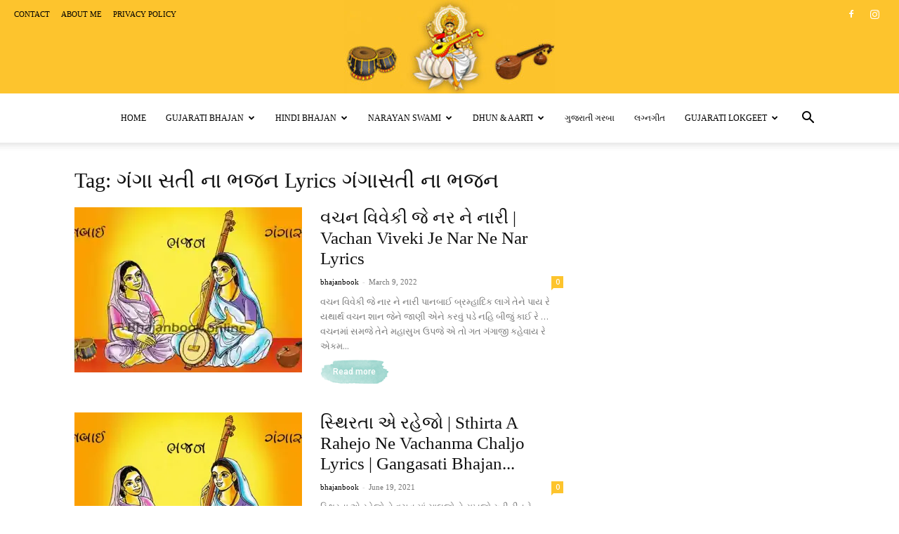

--- FILE ---
content_type: text/html; charset=UTF-8
request_url: https://bhajanbook.online/tag/%E0%AA%97%E0%AA%82%E0%AA%97%E0%AA%BE-%E0%AA%B8%E0%AA%A4%E0%AB%80-%E0%AA%A8%E0%AA%BE-%E0%AA%AD%E0%AA%9C%E0%AA%A8-lyrics-%E0%AA%97%E0%AA%82%E0%AA%97%E0%AA%BE%E0%AA%B8%E0%AA%A4%E0%AB%80-%E0%AA%A8/
body_size: 19961
content:
<!doctype html >
<!--[if IE 8]><html class="ie8" lang="en"> <![endif]-->
<!--[if IE 9]><html class="ie9" lang="en"> <![endif]-->
<!--[if gt IE 8]><!--><html lang="en-US"> <!--<![endif]--><head><title>ગંગા સતી ના ભજન Lyrics ગંગાસતી ના ભજન Archives - Bhajan Book</title><meta charset="UTF-8" /><link rel="preconnect" href="https://fonts.gstatic.com/" crossorigin /><meta name="viewport" content="width=device-width, initial-scale=1.0"><link rel="pingback" href="https://bhajanbook.online/xmlrpc.php" /><meta name='robots' content='index, follow, max-image-preview:large, max-snippet:-1, max-video-preview:-1' /><link rel="icon" type="image/png" href="http://bhajanbook.online/wp-content/uploads/2021/09/bhajanbook-logo-300x218.jpg"><link rel="canonical" href="https://bhajanbook.online/tag/ગંગા-સતી-ના-ભજન-lyrics-ગંગાસતી-ન/" /><meta property="og:locale" content="en_US" /><meta property="og:type" content="article" /><meta property="og:title" content="ગંગા સતી ના ભજન Lyrics ગંગાસતી ના ભજન Archives - Bhajan Book" /><meta property="og:url" content="https://bhajanbook.online/tag/ગંગા-સતી-ના-ભજન-lyrics-ગંગાસતી-ન/" /><meta property="og:site_name" content="Bhajan Book" /><meta property="og:image" content="https://bhajanbook.online/wp-content/uploads/2022/03/gangasati-Panbai-bhajan-Lyrics-3.jpg" /><meta name="twitter:card" content="summary_large_image" /><meta name="twitter:image" content="https://bhajanbook.online/wp-content/uploads/2022/03/gangasati-Panbai-bhajan-Lyrics-3.jpg" /> <script type="application/ld+json" class="yoast-schema-graph">{"@context":"https://schema.org","@graph":[{"@type":"CollectionPage","@id":"https://bhajanbook.online/tag/%e0%aa%97%e0%aa%82%e0%aa%97%e0%aa%be-%e0%aa%b8%e0%aa%a4%e0%ab%80-%e0%aa%a8%e0%aa%be-%e0%aa%ad%e0%aa%9c%e0%aa%a8-lyrics-%e0%aa%97%e0%aa%82%e0%aa%97%e0%aa%be%e0%aa%b8%e0%aa%a4%e0%ab%80-%e0%aa%a8/","url":"https://bhajanbook.online/tag/%e0%aa%97%e0%aa%82%e0%aa%97%e0%aa%be-%e0%aa%b8%e0%aa%a4%e0%ab%80-%e0%aa%a8%e0%aa%be-%e0%aa%ad%e0%aa%9c%e0%aa%a8-lyrics-%e0%aa%97%e0%aa%82%e0%aa%97%e0%aa%be%e0%aa%b8%e0%aa%a4%e0%ab%80-%e0%aa%a8/","name":"ગંગા સતી ના ભજન Lyrics ગંગાસતી ના ભજન Archives - Bhajan Book","isPartOf":{"@id":"https://bhajanbook.online/#website"},"primaryImageOfPage":{"@id":"https://bhajanbook.online/tag/%e0%aa%97%e0%aa%82%e0%aa%97%e0%aa%be-%e0%aa%b8%e0%aa%a4%e0%ab%80-%e0%aa%a8%e0%aa%be-%e0%aa%ad%e0%aa%9c%e0%aa%a8-lyrics-%e0%aa%97%e0%aa%82%e0%aa%97%e0%aa%be%e0%aa%b8%e0%aa%a4%e0%ab%80-%e0%aa%a8/#primaryimage"},"image":{"@id":"https://bhajanbook.online/tag/%e0%aa%97%e0%aa%82%e0%aa%97%e0%aa%be-%e0%aa%b8%e0%aa%a4%e0%ab%80-%e0%aa%a8%e0%aa%be-%e0%aa%ad%e0%aa%9c%e0%aa%a8-lyrics-%e0%aa%97%e0%aa%82%e0%aa%97%e0%aa%be%e0%aa%b8%e0%aa%a4%e0%ab%80-%e0%aa%a8/#primaryimage"},"thumbnailUrl":"https://i0.wp.com/bhajanbook.online/wp-content/uploads/2022/03/gangasati-Panbai-bhajan-Lyrics-3.jpg?fit=696%2C390&ssl=1","breadcrumb":{"@id":"https://bhajanbook.online/tag/%e0%aa%97%e0%aa%82%e0%aa%97%e0%aa%be-%e0%aa%b8%e0%aa%a4%e0%ab%80-%e0%aa%a8%e0%aa%be-%e0%aa%ad%e0%aa%9c%e0%aa%a8-lyrics-%e0%aa%97%e0%aa%82%e0%aa%97%e0%aa%be%e0%aa%b8%e0%aa%a4%e0%ab%80-%e0%aa%a8/#breadcrumb"},"inLanguage":"en-US"},{"@type":"ImageObject","inLanguage":"en-US","@id":"https://bhajanbook.online/tag/%e0%aa%97%e0%aa%82%e0%aa%97%e0%aa%be-%e0%aa%b8%e0%aa%a4%e0%ab%80-%e0%aa%a8%e0%aa%be-%e0%aa%ad%e0%aa%9c%e0%aa%a8-lyrics-%e0%aa%97%e0%aa%82%e0%aa%97%e0%aa%be%e0%aa%b8%e0%aa%a4%e0%ab%80-%e0%aa%a8/#primaryimage","url":"https://i0.wp.com/bhajanbook.online/wp-content/uploads/2022/03/gangasati-Panbai-bhajan-Lyrics-3.jpg?fit=696%2C390&ssl=1","contentUrl":"https://i0.wp.com/bhajanbook.online/wp-content/uploads/2022/03/gangasati-Panbai-bhajan-Lyrics-3.jpg?fit=696%2C390&ssl=1","width":"696","height":"390"},{"@type":"BreadcrumbList","@id":"https://bhajanbook.online/tag/%e0%aa%97%e0%aa%82%e0%aa%97%e0%aa%be-%e0%aa%b8%e0%aa%a4%e0%ab%80-%e0%aa%a8%e0%aa%be-%e0%aa%ad%e0%aa%9c%e0%aa%a8-lyrics-%e0%aa%97%e0%aa%82%e0%aa%97%e0%aa%be%e0%aa%b8%e0%aa%a4%e0%ab%80-%e0%aa%a8/#breadcrumb","itemListElement":[{"@type":"ListItem","position":1,"name":"Home","item":"https://bhajanbook.online/"},{"@type":"ListItem","position":2,"name":"ગંગા સતી ના ભજન Lyrics ગંગાસતી ના ભજન"}]},{"@type":"WebSite","@id":"https://bhajanbook.online/#website","url":"https://bhajanbook.online/","name":"Bhajan Book","description":"Bhajan Lyrics &amp; Bhajan Book","potentialAction":[{"@type":"SearchAction","target":{"@type":"EntryPoint","urlTemplate":"https://bhajanbook.online/?s={search_term_string}"},"query-input":"required name=search_term_string"}],"inLanguage":"en-US"}]}</script> <link rel='dns-prefetch' href='//www.googletagmanager.com' /><link rel='dns-prefetch' href='//fonts.googleapis.com' /><link rel='dns-prefetch' href='//i0.wp.com' /><link rel='dns-prefetch' href='//c0.wp.com' /><link rel='dns-prefetch' href='//pagead2.googlesyndication.com' /><link rel="alternate" type="application/rss+xml" title="Bhajan Book &raquo; Feed" href="https://bhajanbook.online/feed/" /><link rel="alternate" type="application/rss+xml" title="Bhajan Book &raquo; Comments Feed" href="https://bhajanbook.online/comments/feed/" /><link rel="alternate" type="application/rss+xml" title="Bhajan Book &raquo; ગંગા સતી ના ભજન Lyrics ગંગાસતી ના ભજન Tag Feed" href="https://bhajanbook.online/tag/%e0%aa%97%e0%aa%82%e0%aa%97%e0%aa%be-%e0%aa%b8%e0%aa%a4%e0%ab%80-%e0%aa%a8%e0%aa%be-%e0%aa%ad%e0%aa%9c%e0%aa%a8-lyrics-%e0%aa%97%e0%aa%82%e0%aa%97%e0%aa%be%e0%aa%b8%e0%aa%a4%e0%ab%80-%e0%aa%a8/feed/" /><link rel="alternate" type="application/rss+xml" title="Bhajan Book &raquo; Stories Feed" href="https://bhajanbook.online/web-stories/feed/">
 <script src="[data-uri]" defer></script><script data-optimized="1" src="https://bhajanbook.online/wp-content/plugins/litespeed-cache/assets/js/webfontloader.min.js" defer></script><link data-optimized="2" rel="stylesheet" href="https://bhajanbook.online/wp-content/litespeed/css/260213035e11b3cc9f8651ed5ddc845b.css?ver=98055" /> <script type='text/javascript' src='https://c0.wp.com/c/6.3.7/wp-includes/js/jquery/jquery.min.js' id='jquery-core-js'></script> <script data-optimized="1" type='text/javascript' src='https://bhajanbook.online/wp-content/litespeed/js/1551444500358c908a2ef7b279b921b5.js?ver=921b5' id='jquery-migrate-js' defer data-deferred="1"></script> 
 <script type='text/javascript' src='https://www.googletagmanager.com/gtag/js?id=G-VDY3XP0CJE' id='google_gtagjs-js' defer data-deferred="1"></script> <script id="google_gtagjs-js-after" type="text/javascript" src="[data-uri]" defer></script> <link rel="https://api.w.org/" href="https://bhajanbook.online/wp-json/" /><link rel="alternate" type="application/json" href="https://bhajanbook.online/wp-json/wp/v2/tags/1376" /><link rel="EditURI" type="application/rsd+xml" title="RSD" href="https://bhajanbook.online/xmlrpc.php?rsd" /><meta name="generator" content="WordPress 6.3.7" /><meta name="generator" content="Site Kit by Google 1.163.0" /><meta name="p:domain_verify" content="7dab124743f5e7d0749d9428e1bd4f92"/> <script data-optimized="1" custom-element="amp-ad" src="https://bhajanbook.online/wp-content/litespeed/js/65061df25b29dac690cacefceb993066.js?ver=93066" defer data-deferred="1"></script><script data-optimized="1" id="wpcp_disable_selection" type="text/javascript" src="[data-uri]" defer></script> <script data-optimized="1" id="wpcp_disable_Right_Click" type="text/javascript" src="[data-uri]" defer></script> <script data-optimized="1" id="wpcp_css_disable_selection" type="text/javascript" src="[data-uri]" defer></script> <script data-optimized="1" src="[data-uri]" defer></script> <meta name="google-adsense-platform-account" content="ca-host-pub-2644536267352236"><meta name="google-adsense-platform-domain" content="sitekit.withgoogle.com"><meta name="onesignal" content="wordpress-plugin"/> <script data-optimized="1" src="[data-uri]" defer></script> 
 <script async="async" src="https://pagead2.googlesyndication.com/pagead/js/adsbygoogle.js?client=ca-pub-1256171110218356&amp;host=ca-host-pub-2644536267352236" crossorigin="anonymous" type="text/javascript"></script>  <script data-optimized="1" src="[data-uri]" defer></script> <style id="tdw-css-placeholder"></style></head><body class="archive tag tag-----lyrics-- tag-1376 td-standard-pack unselectable global-block-template-6 td-craft-ideas td-full-layout" itemscope="itemscope" itemtype="https://schema.org/WebPage"><div class="td-scroll-up td-hide-scroll-up-on-mob" data-style="style1"><i class="td-icon-menu-up"></i></div><div class="td-menu-background" style="visibility:hidden"></div><div id="td-mobile-nav" style="visibility:hidden"><div class="td-mobile-container"><div class="td-menu-socials-wrap"><div class="td-menu-socials">
<span class="td-social-icon-wrap">
<a target="_blank" href="https://www.facebook.com/bhajanbook.online/" title="Facebook">
<i class="td-icon-font td-icon-facebook"></i>
<span style="display: none">Facebook</span>
</a>
</span>
<span class="td-social-icon-wrap">
<a target="_blank" href="https://www.instagram.com/bhajanbook/" title="Instagram">
<i class="td-icon-font td-icon-instagram"></i>
<span style="display: none">Instagram</span>
</a>
</span></div><div class="td-mobile-close">
<span><i class="td-icon-close-mobile"></i></span></div></div><div class="td-mobile-content"><div class="menu-primary-container"><ul id="menu-primary" class="td-mobile-main-menu"><li id="menu-item-573" class="menu-item menu-item-type-custom menu-item-object-custom menu-item-home menu-item-first menu-item-573"><a href="https://bhajanbook.online/">Home</a></li><li id="menu-item-423" class="menu-item menu-item-type-taxonomy menu-item-object-category menu-item-has-children menu-item-423"><a href="https://bhajanbook.online/category/gujarati-bhajan/">Gujarati Bhajan<i class="td-icon-menu-right td-element-after"></i></a><ul class="sub-menu"><li id="menu-item-425" class="menu-item menu-item-type-taxonomy menu-item-object-category menu-item-425"><a href="https://bhajanbook.online/category/narshih-maheta/">Narshih Maheta</a></li><li id="menu-item-728" class="menu-item menu-item-type-taxonomy menu-item-object-category menu-item-728"><a href="https://bhajanbook.online/category/prabhatiya-bhajan/">Prabhatiya Bhajan</a></li><li id="menu-item-661" class="menu-item menu-item-type-taxonomy menu-item-object-category menu-item-661"><a href="https://bhajanbook.online/category/gangasati-panbai-bhajan/">Gangasati Bhajan</a></li><li id="menu-item-424" class="menu-item menu-item-type-taxonomy menu-item-object-category menu-item-424"><a href="https://bhajanbook.online/category/mirabai-gujarati-bhajan/">Mirabai Gujarati Bhajan</a></li><li id="menu-item-426" class="menu-item menu-item-type-taxonomy menu-item-object-category menu-item-has-children menu-item-426"><a href="https://bhajanbook.online/category/devayat-pandit/">Devayat Pandit<i class="td-icon-menu-right td-element-after"></i></a><ul class="sub-menu"><li id="menu-item-428" class="menu-item menu-item-type-taxonomy menu-item-object-category menu-item-428"><a href="https://bhajanbook.online/category/agam-vani/">Agam Vani</a></li></ul></li><li id="menu-item-664" class="menu-item menu-item-type-taxonomy menu-item-object-category menu-item-664"><a href="https://bhajanbook.online/category/kabir-vani-gujarati/">Kabir Vani Gujarati</a></li><li id="menu-item-430" class="menu-item menu-item-type-taxonomy menu-item-object-category menu-item-has-children menu-item-430"><a href="https://bhajanbook.online/category/krishn-bhajan-gujarati/">Krishn Bhajan Gujarati<i class="td-icon-menu-right td-element-after"></i></a><ul class="sub-menu"><li id="menu-item-750" class="menu-item menu-item-type-taxonomy menu-item-object-category menu-item-750"><a href="https://bhajanbook.online/category/vaishnav-kirtan/">Vaishnav Kirtan</a></li></ul></li><li id="menu-item-1543" class="menu-item menu-item-type-taxonomy menu-item-object-category menu-item-1543"><a href="https://bhajanbook.online/category/shiv-bhajan-gujarati/">Shiv Bhajan Gujarati</a></li><li id="menu-item-1542" class="menu-item menu-item-type-taxonomy menu-item-object-category menu-item-1542"><a href="https://bhajanbook.online/category/ram-bhajan-gujarati/">Ram Bhajan Gujarati</a></li><li id="menu-item-2472" class="menu-item menu-item-type-taxonomy menu-item-object-category menu-item-2472"><a href="https://bhajanbook.online/category/prachin-gujarati-bhajan/">Prachin Gujarati Bhajan</a></li><li id="menu-item-2473" class="menu-item menu-item-type-taxonomy menu-item-object-category menu-item-2473"><a href="https://bhajanbook.online/category/gujarati-dhun/">Gujarati Dhun</a></li><li id="menu-item-772" class="menu-item menu-item-type-taxonomy menu-item-object-category menu-item-772"><a href="https://bhajanbook.online/category/stuti-gujarati/">Stuti Gujarati</a></li><li id="menu-item-770" class="menu-item menu-item-type-taxonomy menu-item-object-category menu-item-770"><a href="https://bhajanbook.online/category/sakhi-gujarati/">Sakhi Gujarati</a></li><li id="menu-item-431" class="menu-item menu-item-type-taxonomy menu-item-object-category menu-item-431"><a href="https://bhajanbook.online/category/ram-bhajan-gujarati/">Ram Bhajan Gujarati</a></li><li id="menu-item-892" class="menu-item menu-item-type-taxonomy menu-item-object-category menu-item-892"><a href="https://bhajanbook.online/category/ganesh-gujarati-bhajan/">Ganesh Gujarati Bhajan</a></li></ul></li><li id="menu-item-427" class="menu-item menu-item-type-taxonomy menu-item-object-category menu-item-has-children menu-item-427"><a href="https://bhajanbook.online/category/hindi-bhajan/">Hindi Bhajan<i class="td-icon-menu-right td-element-after"></i></a><ul class="sub-menu"><li id="menu-item-665" class="menu-item menu-item-type-taxonomy menu-item-object-category menu-item-665"><a href="https://bhajanbook.online/category/kabir-vani-hindi-in-lyrics/">Kabir Vani Hindi</a></li><li id="menu-item-692" class="menu-item menu-item-type-taxonomy menu-item-object-category menu-item-692"><a href="https://bhajanbook.online/category/mirabai-hindi-bhajan/">Mirabai Hindi Bhajan</a></li><li id="menu-item-429" class="menu-item menu-item-type-taxonomy menu-item-object-category menu-item-429"><a href="https://bhajanbook.online/category/krishn-bhajan-hindi/">Krishn Bhajan Hindi</a></li><li id="menu-item-765" class="menu-item menu-item-type-taxonomy menu-item-object-category menu-item-765"><a href="https://bhajanbook.online/category/shiv-bhajan-hindi/">Shiv Bhajan Hindi</a></li><li id="menu-item-2477" class="menu-item menu-item-type-taxonomy menu-item-object-category menu-item-2477"><a href="https://bhajanbook.online/category/ram-bhajan-hindi/">Ram Bhajan hindi</a></li><li id="menu-item-1706" class="menu-item menu-item-type-taxonomy menu-item-object-category menu-item-1706"><a href="https://bhajanbook.online/category/mata-ke-bhajan-hindi/">Mata Ke Bhajan Hindi</a></li><li id="menu-item-2478" class="menu-item menu-item-type-taxonomy menu-item-object-category menu-item-2478"><a href="https://bhajanbook.online/category/ganesh-hindi-bhajan/">Ganesh Hindi Bhajan</a></li><li id="menu-item-2564" class="menu-item menu-item-type-taxonomy menu-item-object-category menu-item-2564"><a href="https://bhajanbook.online/category/narshih-maheta-hindi-bhajan/">Narshih Maheta Hindi</a></li><li id="menu-item-2567" class="menu-item menu-item-type-taxonomy menu-item-object-category menu-item-2567"><a href="https://bhajanbook.online/category/prachin-hindi-bhajan/">Prachin Hindi Bhajan</a></li><li id="menu-item-771" class="menu-item menu-item-type-taxonomy menu-item-object-category menu-item-771"><a href="https://bhajanbook.online/category/sakhi-hindi/">Sakhi Hindi</a></li><li id="menu-item-773" class="menu-item menu-item-type-taxonomy menu-item-object-category menu-item-773"><a href="https://bhajanbook.online/category/stuti-hindi/">Stuti Hindi</a></li></ul></li><li id="menu-item-828" class="menu-item menu-item-type-taxonomy menu-item-object-category menu-item-has-children menu-item-828"><a href="https://bhajanbook.online/category/narayan-swami-bhajan/">Narayan Swami<i class="td-icon-menu-right td-element-after"></i></a><ul class="sub-menu"><li id="menu-item-829" class="menu-item menu-item-type-taxonomy menu-item-object-category menu-item-829"><a href="https://bhajanbook.online/category/narayan-swami-gujarati/">Narayan Swami Gujarati</a></li><li id="menu-item-830" class="menu-item menu-item-type-taxonomy menu-item-object-category menu-item-830"><a href="https://bhajanbook.online/category/narayan-swami-hindi-bhajan/">Narayan Swami Hindi</a></li></ul></li><li id="menu-item-580" class="menu-item menu-item-type-taxonomy menu-item-object-category menu-item-has-children menu-item-580"><a href="https://bhajanbook.online/category/aarti/">Dhun &#038; Aarti<i class="td-icon-menu-right td-element-after"></i></a><ul class="sub-menu"><li id="menu-item-766" class="menu-item menu-item-type-taxonomy menu-item-object-category menu-item-766"><a href="https://bhajanbook.online/category/gujarati-aarti/">Gujarati Aarti</a></li><li id="menu-item-767" class="menu-item menu-item-type-taxonomy menu-item-object-category menu-item-767"><a href="https://bhajanbook.online/category/hindi-aarti-lyrics/">Hindi Aarti</a></li><li id="menu-item-768" class="menu-item menu-item-type-taxonomy menu-item-object-category menu-item-768"><a href="https://bhajanbook.online/category/gujarati-dhun/">Gujarati Dhun</a></li><li id="menu-item-769" class="menu-item menu-item-type-taxonomy menu-item-object-category menu-item-769"><a href="https://bhajanbook.online/category/hindi-dhun/">Hindi Dhun</a></li></ul></li><li id="menu-item-924" class="menu-item menu-item-type-taxonomy menu-item-object-category menu-item-924"><a href="https://bhajanbook.online/category/gujarati-garba/">ગુજરાતી ગરબા</a></li><li id="menu-item-1120" class="menu-item menu-item-type-taxonomy menu-item-object-category menu-item-1120"><a href="https://bhajanbook.online/category/lagna_geet/">લગ્નગીત</a></li><li id="menu-item-1705" class="menu-item menu-item-type-taxonomy menu-item-object-category menu-item-has-children menu-item-1705"><a href="https://bhajanbook.online/category/gujarati-lokgeet/">Gujarati Lokgeet<i class="td-icon-menu-right td-element-after"></i></a><ul class="sub-menu"><li id="menu-item-2549" class="menu-item menu-item-type-taxonomy menu-item-object-category menu-item-2549"><a href="https://bhajanbook.online/category/gujarati-gazal/">Gujarati Gazal</a></li></ul></li></ul></div></div></div></div><div class="td-search-background" style="visibility:hidden"></div><div class="td-search-wrap-mob" style="visibility:hidden"><div class="td-drop-down-search"><form method="get" class="td-search-form" action="https://bhajanbook.online/"><div class="td-search-close">
<span><i class="td-icon-close-mobile"></i></span></div><div role="search" class="td-search-input">
<span>Search</span>
<input id="td-header-search-mob" type="text" value="" name="s" autocomplete="off" /></div></form><div id="td-aj-search-mob" class="td-ajax-search-flex"></div></div></div><div id="td-outer-wrap" class="td-theme-wrap"><div class="tdc-header-wrap "><div class="td-header-wrap td-header-style-10 "><div class="td-header-top-menu-full td-container-wrap td_stretch_content"><div class="td-container td-header-row td-header-top-menu"><div class="top-bar-style-1"><div class="td-header-sp-top-menu"><div class="menu-top-container"><ul id="menu-pages" class="top-header-menu"><li id="menu-item-577" class="menu-item menu-item-type-post_type menu-item-object-page menu-item-first td-menu-item td-normal-menu menu-item-577"><a href="https://bhajanbook.online/contact/">Contact</a></li><li id="menu-item-578" class="menu-item menu-item-type-post_type menu-item-object-page td-menu-item td-normal-menu menu-item-578"><a href="https://bhajanbook.online/about-me/">About me</a></li><li id="menu-item-579" class="menu-item menu-item-type-post_type menu-item-object-page menu-item-privacy-policy td-menu-item td-normal-menu menu-item-579"><a rel="privacy-policy" href="https://bhajanbook.online/privacy-policy/">Privacy Policy</a></li></ul></div></div><div class="td-header-sp-top-widget">
<span class="td-social-icon-wrap">
<a target="_blank" href="https://www.facebook.com/bhajanbook.online/" title="Facebook">
<i class="td-icon-font td-icon-facebook"></i>
<span style="display: none">Facebook</span>
</a>
</span>
<span class="td-social-icon-wrap">
<a target="_blank" href="https://www.instagram.com/bhajanbook/" title="Instagram">
<i class="td-icon-font td-icon-instagram"></i>
<span style="display: none">Instagram</span>
</a>
</span></div></div><div id="login-form" class="white-popup-block mfp-hide mfp-with-anim td-login-modal-wrap"><div class="td-login-wrap">
<a href="#" aria-label="Back" class="td-back-button"><i class="td-icon-modal-back"></i></a><div id="td-login-div" class="td-login-form-div td-display-block"><div class="td-login-panel-title">Sign in</div><div class="td-login-panel-descr">Welcome! Log into your account</div><div class="td_display_err"></div><form id="loginForm" action="#" method="post"><div class="td-login-inputs"><input class="td-login-input" autocomplete="username" type="text" name="login_email" id="login_email" value="" required><label for="login_email">your username</label></div><div class="td-login-inputs"><input class="td-login-input" autocomplete="current-password" type="password" name="login_pass" id="login_pass" value="" required><label for="login_pass">your password</label></div>
<input type="button"  name="login_button" id="login_button" class="wpb_button btn td-login-button" value="Login"></form><div class="td-login-info-text"><a href="#" id="forgot-pass-link">Forgot your password? Get help</a></div><div class="td-login-info-text"><a class="privacy-policy-link" href="https://bhajanbook.online/privacy-policy/">Privacy Policy</a></div></div><div id="td-forgot-pass-div" class="td-login-form-div td-display-none"><div class="td-login-panel-title">Password recovery</div><div class="td-login-panel-descr">Recover your password</div><div class="td_display_err"></div><form id="forgotpassForm" action="#" method="post"><div class="td-login-inputs"><input class="td-login-input" type="text" name="forgot_email" id="forgot_email" value="" required><label for="forgot_email">your email</label></div>
<input type="button" name="forgot_button" id="forgot_button" class="wpb_button btn td-login-button" value="Send My Password"></form><div class="td-login-info-text">A password will be e-mailed to you.</div></div></div></div></div></div><div class="td-banner-wrap-full td-logo-wrap-full td-logo-mobile-loaded td-container-wrap "><div class="td-header-sp-logo">
<a class="td-main-logo" href="https://bhajanbook.online/">
<img src="http://bhajanbook.online/wp-content/uploads/2021/08/1-1-300x133.jpg" alt=""  width="" height=""/>
<span class="td-visual-hidden">Bhajan Book</span>
</a></div></div><div class="td-header-menu-wrap-full td-container-wrap "><div class="td-header-menu-wrap td-header-gradient "><div class="td-container td-header-row td-header-main-menu"><div id="td-header-menu" role="navigation"><div id="td-top-mobile-toggle"><a href="#" role="button" aria-label="Menu"><i class="td-icon-font td-icon-mobile"></i></a></div><div class="td-main-menu-logo td-logo-in-header">
<a class="td-mobile-logo td-sticky-disable" aria-label="Logo" href="https://bhajanbook.online/">
<img src="http://bhajanbook.online/wp-content/uploads/2021/08/1-1-300x133.jpg" alt=""  width="" height=""/>
</a>
<a class="td-header-logo td-sticky-disable" aria-label="Logo" href="https://bhajanbook.online/">
<img src="http://bhajanbook.online/wp-content/uploads/2021/08/1-1-300x133.jpg" alt=""  width="" height=""/>
</a></div><div class="menu-primary-container"><ul id="menu-primary-1" class="sf-menu"><li class="menu-item menu-item-type-custom menu-item-object-custom menu-item-home menu-item-first td-menu-item td-normal-menu menu-item-573"><a href="https://bhajanbook.online/">Home</a></li><li class="menu-item menu-item-type-taxonomy menu-item-object-category menu-item-has-children td-menu-item td-normal-menu menu-item-423"><a href="https://bhajanbook.online/category/gujarati-bhajan/">Gujarati Bhajan</a><ul class="sub-menu"><li class="menu-item menu-item-type-taxonomy menu-item-object-category td-menu-item td-normal-menu menu-item-425"><a href="https://bhajanbook.online/category/narshih-maheta/">Narshih Maheta</a></li><li class="menu-item menu-item-type-taxonomy menu-item-object-category td-menu-item td-normal-menu menu-item-728"><a href="https://bhajanbook.online/category/prabhatiya-bhajan/">Prabhatiya Bhajan</a></li><li class="menu-item menu-item-type-taxonomy menu-item-object-category td-menu-item td-normal-menu menu-item-661"><a href="https://bhajanbook.online/category/gangasati-panbai-bhajan/">Gangasati Bhajan</a></li><li class="menu-item menu-item-type-taxonomy menu-item-object-category td-menu-item td-normal-menu menu-item-424"><a href="https://bhajanbook.online/category/mirabai-gujarati-bhajan/">Mirabai Gujarati Bhajan</a></li><li class="menu-item menu-item-type-taxonomy menu-item-object-category menu-item-has-children td-menu-item td-normal-menu menu-item-426"><a href="https://bhajanbook.online/category/devayat-pandit/">Devayat Pandit</a><ul class="sub-menu"><li class="menu-item menu-item-type-taxonomy menu-item-object-category td-menu-item td-normal-menu menu-item-428"><a href="https://bhajanbook.online/category/agam-vani/">Agam Vani</a></li></ul></li><li class="menu-item menu-item-type-taxonomy menu-item-object-category td-menu-item td-normal-menu menu-item-664"><a href="https://bhajanbook.online/category/kabir-vani-gujarati/">Kabir Vani Gujarati</a></li><li class="menu-item menu-item-type-taxonomy menu-item-object-category menu-item-has-children td-menu-item td-normal-menu menu-item-430"><a href="https://bhajanbook.online/category/krishn-bhajan-gujarati/">Krishn Bhajan Gujarati</a><ul class="sub-menu"><li class="menu-item menu-item-type-taxonomy menu-item-object-category td-menu-item td-normal-menu menu-item-750"><a href="https://bhajanbook.online/category/vaishnav-kirtan/">Vaishnav Kirtan</a></li></ul></li><li class="menu-item menu-item-type-taxonomy menu-item-object-category td-menu-item td-normal-menu menu-item-1543"><a href="https://bhajanbook.online/category/shiv-bhajan-gujarati/">Shiv Bhajan Gujarati</a></li><li class="menu-item menu-item-type-taxonomy menu-item-object-category td-menu-item td-normal-menu menu-item-1542"><a href="https://bhajanbook.online/category/ram-bhajan-gujarati/">Ram Bhajan Gujarati</a></li><li class="menu-item menu-item-type-taxonomy menu-item-object-category td-menu-item td-normal-menu menu-item-2472"><a href="https://bhajanbook.online/category/prachin-gujarati-bhajan/">Prachin Gujarati Bhajan</a></li><li class="menu-item menu-item-type-taxonomy menu-item-object-category td-menu-item td-normal-menu menu-item-2473"><a href="https://bhajanbook.online/category/gujarati-dhun/">Gujarati Dhun</a></li><li class="menu-item menu-item-type-taxonomy menu-item-object-category td-menu-item td-normal-menu menu-item-772"><a href="https://bhajanbook.online/category/stuti-gujarati/">Stuti Gujarati</a></li><li class="menu-item menu-item-type-taxonomy menu-item-object-category td-menu-item td-normal-menu menu-item-770"><a href="https://bhajanbook.online/category/sakhi-gujarati/">Sakhi Gujarati</a></li><li class="menu-item menu-item-type-taxonomy menu-item-object-category td-menu-item td-normal-menu menu-item-431"><a href="https://bhajanbook.online/category/ram-bhajan-gujarati/">Ram Bhajan Gujarati</a></li><li class="menu-item menu-item-type-taxonomy menu-item-object-category td-menu-item td-normal-menu menu-item-892"><a href="https://bhajanbook.online/category/ganesh-gujarati-bhajan/">Ganesh Gujarati Bhajan</a></li></ul></li><li class="menu-item menu-item-type-taxonomy menu-item-object-category menu-item-has-children td-menu-item td-normal-menu menu-item-427"><a href="https://bhajanbook.online/category/hindi-bhajan/">Hindi Bhajan</a><ul class="sub-menu"><li class="menu-item menu-item-type-taxonomy menu-item-object-category td-menu-item td-normal-menu menu-item-665"><a href="https://bhajanbook.online/category/kabir-vani-hindi-in-lyrics/">Kabir Vani Hindi</a></li><li class="menu-item menu-item-type-taxonomy menu-item-object-category td-menu-item td-normal-menu menu-item-692"><a href="https://bhajanbook.online/category/mirabai-hindi-bhajan/">Mirabai Hindi Bhajan</a></li><li class="menu-item menu-item-type-taxonomy menu-item-object-category td-menu-item td-normal-menu menu-item-429"><a href="https://bhajanbook.online/category/krishn-bhajan-hindi/">Krishn Bhajan Hindi</a></li><li class="menu-item menu-item-type-taxonomy menu-item-object-category td-menu-item td-normal-menu menu-item-765"><a href="https://bhajanbook.online/category/shiv-bhajan-hindi/">Shiv Bhajan Hindi</a></li><li class="menu-item menu-item-type-taxonomy menu-item-object-category td-menu-item td-normal-menu menu-item-2477"><a href="https://bhajanbook.online/category/ram-bhajan-hindi/">Ram Bhajan hindi</a></li><li class="menu-item menu-item-type-taxonomy menu-item-object-category td-menu-item td-normal-menu menu-item-1706"><a href="https://bhajanbook.online/category/mata-ke-bhajan-hindi/">Mata Ke Bhajan Hindi</a></li><li class="menu-item menu-item-type-taxonomy menu-item-object-category td-menu-item td-normal-menu menu-item-2478"><a href="https://bhajanbook.online/category/ganesh-hindi-bhajan/">Ganesh Hindi Bhajan</a></li><li class="menu-item menu-item-type-taxonomy menu-item-object-category td-menu-item td-normal-menu menu-item-2564"><a href="https://bhajanbook.online/category/narshih-maheta-hindi-bhajan/">Narshih Maheta Hindi</a></li><li class="menu-item menu-item-type-taxonomy menu-item-object-category td-menu-item td-normal-menu menu-item-2567"><a href="https://bhajanbook.online/category/prachin-hindi-bhajan/">Prachin Hindi Bhajan</a></li><li class="menu-item menu-item-type-taxonomy menu-item-object-category td-menu-item td-normal-menu menu-item-771"><a href="https://bhajanbook.online/category/sakhi-hindi/">Sakhi Hindi</a></li><li class="menu-item menu-item-type-taxonomy menu-item-object-category td-menu-item td-normal-menu menu-item-773"><a href="https://bhajanbook.online/category/stuti-hindi/">Stuti Hindi</a></li></ul></li><li class="menu-item menu-item-type-taxonomy menu-item-object-category menu-item-has-children td-menu-item td-normal-menu menu-item-828"><a href="https://bhajanbook.online/category/narayan-swami-bhajan/">Narayan Swami</a><ul class="sub-menu"><li class="menu-item menu-item-type-taxonomy menu-item-object-category td-menu-item td-normal-menu menu-item-829"><a href="https://bhajanbook.online/category/narayan-swami-gujarati/">Narayan Swami Gujarati</a></li><li class="menu-item menu-item-type-taxonomy menu-item-object-category td-menu-item td-normal-menu menu-item-830"><a href="https://bhajanbook.online/category/narayan-swami-hindi-bhajan/">Narayan Swami Hindi</a></li></ul></li><li class="menu-item menu-item-type-taxonomy menu-item-object-category menu-item-has-children td-menu-item td-normal-menu menu-item-580"><a href="https://bhajanbook.online/category/aarti/">Dhun &#038; Aarti</a><ul class="sub-menu"><li class="menu-item menu-item-type-taxonomy menu-item-object-category td-menu-item td-normal-menu menu-item-766"><a href="https://bhajanbook.online/category/gujarati-aarti/">Gujarati Aarti</a></li><li class="menu-item menu-item-type-taxonomy menu-item-object-category td-menu-item td-normal-menu menu-item-767"><a href="https://bhajanbook.online/category/hindi-aarti-lyrics/">Hindi Aarti</a></li><li class="menu-item menu-item-type-taxonomy menu-item-object-category td-menu-item td-normal-menu menu-item-768"><a href="https://bhajanbook.online/category/gujarati-dhun/">Gujarati Dhun</a></li><li class="menu-item menu-item-type-taxonomy menu-item-object-category td-menu-item td-normal-menu menu-item-769"><a href="https://bhajanbook.online/category/hindi-dhun/">Hindi Dhun</a></li></ul></li><li class="menu-item menu-item-type-taxonomy menu-item-object-category td-menu-item td-normal-menu menu-item-924"><a href="https://bhajanbook.online/category/gujarati-garba/">ગુજરાતી ગરબા</a></li><li class="menu-item menu-item-type-taxonomy menu-item-object-category td-menu-item td-normal-menu menu-item-1120"><a href="https://bhajanbook.online/category/lagna_geet/">લગ્નગીત</a></li><li class="menu-item menu-item-type-taxonomy menu-item-object-category menu-item-has-children td-menu-item td-normal-menu menu-item-1705"><a href="https://bhajanbook.online/category/gujarati-lokgeet/">Gujarati Lokgeet</a><ul class="sub-menu"><li class="menu-item menu-item-type-taxonomy menu-item-object-category td-menu-item td-normal-menu menu-item-2549"><a href="https://bhajanbook.online/category/gujarati-gazal/">Gujarati Gazal</a></li></ul></li></ul></div></div><div class="header-search-wrap"><div class="td-search-btns-wrap">
<a id="td-header-search-button" href="#" role="button" aria-label="Search" class="dropdown-toggle " data-toggle="dropdown"><i class="td-icon-search"></i></a>
<a id="td-header-search-button-mob" href="#" role="button" aria-label="Search" class="dropdown-toggle " data-toggle="dropdown"><i class="td-icon-search"></i></a></div><div class="td-drop-down-search" aria-labelledby="td-header-search-button"><form method="get" class="td-search-form" action="https://bhajanbook.online/"><div role="search" class="td-head-form-search-wrap">
<input id="td-header-search" type="text" value="" name="s" autocomplete="off" /><input class="wpb_button wpb_btn-inverse btn" type="submit" id="td-header-search-top" value="Search" /></div></form><div id="td-aj-search"></div></div></div></div></div></div></div></div><div class="td-main-content-wrap td-container-wrap"><div class="td-container "><div class="td-crumb-container"></div><div class="td-pb-row"><div class="td-pb-span8 td-main-content"><div class="td-ss-main-content"><div class="td-page-header"><h1 class="entry-title td-page-title">
<span>Tag: ગંગા સતી ના ભજન Lyrics ગંગાસતી ના ભજન</span></h1></div><div class="td_module_11 td_module_wrap td-animation-stack"><div class="td-module-thumb"><a href="https://bhajanbook.online/vachan-viveki-je-nar-ne-nar-lyrics/"  rel="bookmark" class="td-image-wrap " title="વચન વિવેકી જે નર ને નારી | Vachan Viveki Je Nar Ne Nar Lyrics" ><img width="324" height="235" class="entry-thumb" src="https://i0.wp.com/bhajanbook.online/wp-content/uploads/2022/03/gangasati-Panbai-bhajan-Lyrics-3.jpg?resize=324%2C235&ssl=1"  srcset="https://i0.wp.com/bhajanbook.online/wp-content/uploads/2022/03/gangasati-Panbai-bhajan-Lyrics-3.jpg?resize=324%2C235&#038;ssl=1 324w, https://i0.wp.com/bhajanbook.online/wp-content/uploads/2022/03/gangasati-Panbai-bhajan-Lyrics-3.jpg?resize=648%2C390&#038;ssl=1 648w" sizes="(-webkit-min-device-pixel-ratio: 2) 648px, (min-resolution: 192dpi) 648px, 324px"  alt="" title="વચન વિવેકી જે નર ને નારી | Vachan Viveki Je Nar Ne Nar Lyrics" /></a></div><div class="item-details"><h3 class="entry-title td-module-title"><a href="https://bhajanbook.online/vachan-viveki-je-nar-ne-nar-lyrics/"  rel="bookmark" title="વચન વિવેકી જે નર ને નારી | Vachan Viveki Je Nar Ne Nar Lyrics">વચન વિવેકી જે નર ને નારી | Vachan Viveki Je Nar Ne Nar Lyrics</a></h3><div class="td-module-meta-info">
<span class="td-post-author-name"><a href="https://bhajanbook.online/author/bhajanbook/">bhajanbook</a> <span>-</span> </span>                    <span class="td-post-date"><time class="entry-date updated td-module-date" datetime="2022-03-09T13:59:52+00:00" >March 9, 2022</time></span>                    <span class="td-module-comments"><a href="https://bhajanbook.online/vachan-viveki-je-nar-ne-nar-lyrics/#respond">0</a></span></div><div class="td-excerpt">
વચન વિવેકી જે નાર ને નારી પાનબાઈ
બ્રમ્હાદિક લાગે તેને પાય રે
યથાર્થ વચન શાન જેને જાણી
એને કરવું પડે નહિ બીજું કાઈ રે …
વચનમાં સમજે તેને મહાસુખ ઉપજે
એ તો ગત ગંગાજી કહેવાય રે
એકમ...</div><div class="td-read-more">
<a href="https://bhajanbook.online/vachan-viveki-je-nar-ne-nar-lyrics/">Read more</a></div></div></div><div class="td_module_11 td_module_wrap td-animation-stack"><div class="td-module-thumb"><a href="https://bhajanbook.online/sthirta-a-rahejo-ne-vachanma-chaljo-lyrics/"  rel="bookmark" class="td-image-wrap " title="સ્થિરતા એ રહેજો | Sthirta A Rahejo Ne Vachanma Chaljo Lyrics | Gangasati Bhajan Lyrics" ><img width="324" height="235" class="entry-thumb" src="https://i0.wp.com/bhajanbook.online/wp-content/uploads/2021/06/Gangasati-bhajan.jpg?resize=324%2C235&ssl=1"  srcset="https://i0.wp.com/bhajanbook.online/wp-content/uploads/2021/06/Gangasati-bhajan.jpg?resize=324%2C235&#038;ssl=1 324w, https://i0.wp.com/bhajanbook.online/wp-content/uploads/2021/06/Gangasati-bhajan.jpg?resize=648%2C390&#038;ssl=1 648w" sizes="(-webkit-min-device-pixel-ratio: 2) 648px, (min-resolution: 192dpi) 648px, 324px"  alt="" title="સ્થિરતા એ રહેજો | Sthirta A Rahejo Ne Vachanma Chaljo Lyrics | Gangasati Bhajan Lyrics" /></a></div><div class="item-details"><h3 class="entry-title td-module-title"><a href="https://bhajanbook.online/sthirta-a-rahejo-ne-vachanma-chaljo-lyrics/"  rel="bookmark" title="સ્થિરતા એ રહેજો | Sthirta A Rahejo Ne Vachanma Chaljo Lyrics | Gangasati Bhajan Lyrics">સ્થિરતા એ રહેજો | Sthirta A Rahejo Ne Vachanma Chaljo Lyrics | Gangasati Bhajan...</a></h3><div class="td-module-meta-info">
<span class="td-post-author-name"><a href="https://bhajanbook.online/author/bhajanbook/">bhajanbook</a> <span>-</span> </span>                    <span class="td-post-date"><time class="entry-date updated td-module-date" datetime="2021-06-19T08:35:00+00:00" >June 19, 2021</time></span>                    <span class="td-module-comments"><a href="https://bhajanbook.online/sthirta-a-rahejo-ne-vachanma-chaljo-lyrics/#respond">0</a></span></div><div class="td-excerpt">
સ્થિરતા એ રહેજો ને વચન માં ચાલજો
ને રાખજો રૂડી રીત રે ,
અજાણ્યા સાથે વાત નવ કરજો
ને જેનું મન સદા વિપરીત રે
સ્થિરતા એ રહેજો …
આગળ ઘણા મહાત્માઓ થઈ ગયા
ને તેણે કુપાત્ર નો કર્યો...</div><div class="td-read-more">
<a href="https://bhajanbook.online/sthirta-a-rahejo-ne-vachanma-chaljo-lyrics/">Read more</a></div></div></div></div></div><div class="td-pb-span4 td-main-sidebar"><div class="td-ss-main-sidebar"><aside id="block-2" class="td_block_template_6 widget block-2 widget_block"><script async src="https://pagead2.googlesyndication.com/pagead/js/adsbygoogle.js?client=ca-pub-1256171110218356"
     crossorigin="anonymous"></script> <ins class="adsbygoogle"
style="display:block"
data-ad-format="fluid"
data-ad-layout-key="-fb+5w+4e-db+86"
data-ad-client="ca-pub-1256171110218356"
data-ad-slot="9151119254"></ins> <script>(adsbygoogle = window.adsbygoogle || []).push({});</script></aside></div></div></div></div></div><div class="tdc-footer-wrap "><div class="td-footer-wrapper td-footer-container td-container-wrap td-footer-template-13 "><div class="td-container"><div class="td-pb-row"><div class="td-pb-span12">
 <script async src="//pagead2.googlesyndication.com/pagead/js/adsbygoogle.js"></script><div class="td-g-rec td-g-rec-id-footer_top tdi_1 td_block_template_6 "><style>.tdi_1.td-a-rec{text-align:center}.tdi_1.td-a-rec:not(.td-a-rec-no-translate){transform:translateZ(0)}.tdi_1 .td-element-style{z-index:-1}.tdi_1.td-a-rec-img{text-align:left}.tdi_1.td-a-rec-img img{margin:0 auto 0 0}@media (max-width:767px){.tdi_1.td-a-rec-img{text-align:center}}</style><script type="text/javascript">var td_screen_width = window.innerWidth;
window.addEventListener("load", function(){            
	            var placeAdEl = document.getElementById("td-ad-placeholder");
			    if ( null !== placeAdEl && td_screen_width >= 1140 ) {
			        
			        /* large monitors */
			        var adEl = document.createElement("ins");
		            placeAdEl.replaceWith(adEl);	
		            adEl.setAttribute("class", "adsbygoogle");
		            adEl.setAttribute("style", "display:inline-block;width:728px;height:90px");	            		                
		            adEl.setAttribute("data-ad-client", "ca-pub-1256171110218356");
		            adEl.setAttribute("data-ad-slot", "7523539988");	            
			        (adsbygoogle = window.adsbygoogle || []).push({});
			    }
			});window.addEventListener("load", function(){            
	            var placeAdEl = document.getElementById("td-ad-placeholder");
			    if ( null !== placeAdEl && td_screen_width >= 1019  && td_screen_width < 1140 ) {
			    
			        /* landscape tablets */
			        var adEl = document.createElement("ins");
		            placeAdEl.replaceWith(adEl);	
		            adEl.setAttribute("class", "adsbygoogle");
		            adEl.setAttribute("style", "display:inline-block;width:728px;height:90px");	            		                
		            adEl.setAttribute("data-ad-client", "ca-pub-1256171110218356");
		            adEl.setAttribute("data-ad-slot", "7523539988");	            
			        (adsbygoogle = window.adsbygoogle || []).push({});
			    }
			});window.addEventListener("load", function(){            
	            var placeAdEl = document.getElementById("td-ad-placeholder");
			    if ( null !== placeAdEl && td_screen_width >= 768  && td_screen_width < 1019 ) {
			    
			        /* portrait tablets */
			        var adEl = document.createElement("ins");
		            placeAdEl.replaceWith(adEl);	
		            adEl.setAttribute("class", "adsbygoogle");
		            adEl.setAttribute("style", "display:inline-block;width:728px;height:90px");	            		                
		            adEl.setAttribute("data-ad-client", "ca-pub-1256171110218356");
		            adEl.setAttribute("data-ad-slot", "7523539988");	            
			        (adsbygoogle = window.adsbygoogle || []).push({});
			    }
			});window.addEventListener("load", function(){            
	            var placeAdEl = document.getElementById("td-ad-placeholder");
			    if ( null !== placeAdEl && td_screen_width < 768 ) {
			    
			        /* Phones */
			        var adEl = document.createElement("ins");
		            placeAdEl.replaceWith(adEl);	
		            adEl.setAttribute("class", "adsbygoogle");
		            adEl.setAttribute("style", "display:inline-block;width:300px;height:250px");	            		                
		            adEl.setAttribute("data-ad-client", "ca-pub-1256171110218356");
		            adEl.setAttribute("data-ad-slot", "7523539988");	            
			        (adsbygoogle = window.adsbygoogle || []).push({});
			    }
			});</script> <noscript id="td-ad-placeholder"></noscript></div><div class="footer-social-wrap td-social-style-2">
<span class="td-social-icon-wrap">
<a target="_blank" href="https://www.facebook.com/bhajanbook.online/" title="Facebook">
<i class="td-icon-font td-icon-facebook"></i>
<span class="td-social-name">Facebook</span>
</a>
</span>
<span class="td-social-icon-wrap">
<a target="_blank" href="https://www.instagram.com/bhajanbook/" title="Instagram">
<i class="td-icon-font td-icon-instagram"></i>
<span class="td-social-name">Instagram</span>
</a>
</span></div></div></div></div></div><div class="td-sub-footer-container td-container-wrap "><div class="td-container"><div class="td-pb-row"><div class="td-pb-span td-sub-footer-menu"><div class="menu-pages-container"><ul id="menu-pages-1" class="td-subfooter-menu"><li class="menu-item menu-item-type-post_type menu-item-object-page menu-item-first td-menu-item td-normal-menu menu-item-577"><a href="https://bhajanbook.online/contact/">Contact</a></li><li class="menu-item menu-item-type-post_type menu-item-object-page td-menu-item td-normal-menu menu-item-578"><a href="https://bhajanbook.online/about-me/">About me</a></li><li class="menu-item menu-item-type-post_type menu-item-object-page menu-item-privacy-policy td-menu-item td-normal-menu menu-item-579"><a rel="privacy-policy" href="https://bhajanbook.online/privacy-policy/">Privacy Policy</a></li></ul></div></div><div class="td-pb-span td-sub-footer-copy">
&copy; Copyright 2021 - BhajanBook</div></div></div></div></div></div><div id="wpcp-error-message" class="msgmsg-box-wpcp hideme"><span>error: </span>Content is protected !!</div> <script data-optimized="1" src="[data-uri]" defer></script>  <script data-optimized="1" type='text/javascript' id='ce4wp_form_submit-js-extra' src="[data-uri]" defer></script> <script data-optimized="1" type='text/javascript' src='https://bhajanbook.online/wp-content/litespeed/js/5d0762ca18e0bbb3b0915196acbd8566.js?ver=42856' id='ce4wp_form_submit-js' defer data-deferred="1"></script> <script type='text/javascript' src='//stats.wp.com/w.js?ver=202605' id='jp-tracks-js' defer data-deferred="1"></script> <script data-optimized="1" type='text/javascript' src='https://bhajanbook.online/wp-content/litespeed/js/c8f42abc5385c2b0ba37b12041ecf977.js?ver=15f41' id='jp-tracks-functions-js' defer data-deferred="1"></script> <script data-optimized="1" type='text/javascript' src='https://bhajanbook.online/wp-content/litespeed/js/a3f243dce2167c5ee782ba71ba287f14.js?ver=cbafa' id='jetpack-photon-js' defer data-deferred="1"></script> <script data-optimized="1" type='text/javascript' src='https://bhajanbook.online/wp-content/litespeed/js/feb7b7d1a86d28b1a74af9f46e2f3985.js?ver=6c76c' id='swv-js' defer data-deferred="1"></script> <script data-optimized="1" type='text/javascript' id='contact-form-7-js-extra' src="[data-uri]" defer></script> <script data-optimized="1" type='text/javascript' src='https://bhajanbook.online/wp-content/litespeed/js/191517cb2171b72ef2d39523d00bb8ae.js?ver=1bfb9' id='contact-form-7-js' defer data-deferred="1"></script> <script data-optimized="1" type='text/javascript' id='ez-toc-scroll-scriptjs-js-extra' src="[data-uri]" defer></script> <script data-optimized="1" type='text/javascript' src='https://bhajanbook.online/wp-content/litespeed/js/2be3886861c78b15a29f61a38ea5fa63.js?ver=4e307' id='ez-toc-scroll-scriptjs-js' defer data-deferred="1"></script> <script data-optimized="1" type='text/javascript' src='https://bhajanbook.online/wp-content/litespeed/js/c41e46e73d9f3115ffa8a91c7348d918.js?ver=5e528' id='ez-toc-js-cookie-js' defer data-deferred="1"></script> <script data-optimized="1" type='text/javascript' src='https://bhajanbook.online/wp-content/litespeed/js/dbb49f5bc6b1804c51e82d72ad942029.js?ver=c613d' id='ez-toc-jquery-sticky-kit-js' defer data-deferred="1"></script> <script data-optimized="1" type='text/javascript' id='ez-toc-js-js-extra' src="[data-uri]" defer></script> <script data-optimized="1" type='text/javascript' src='https://bhajanbook.online/wp-content/litespeed/js/e139fc0aab430fae853707472ac5ca34.js?ver=e3820' id='ez-toc-js-js' defer data-deferred="1"></script> <script data-optimized="1" type='text/javascript' src='https://bhajanbook.online/wp-content/litespeed/js/8e1110c294ae210c93bf0ef2b5f29b53.js?ver=d7145' id='td-site-min-js' defer data-deferred="1"></script> <script type='text/javascript' src='https://bhajanbook.online/wp-content/plugins/litespeed-cache/assets/js/instant_click.min.js?ver=7.6.2' id='litespeed-cache-js'></script> <script data-optimized="1" type='text/javascript' src='https://bhajanbook.online/wp-content/litespeed/js/96a2aa7e3d891da25b4c5f2a49b657af.js?ver=dbfbc' id='tdb_js_files_for_front-js' defer data-deferred="1"></script> <script data-optimized="1" type='text/javascript' src='https://bhajanbook.online/wp-content/litespeed/js/f87a4cf906c9b3cb8e0b87d4f760ceae.js?ver=0ceae' id='remote_sdk-js' defer data-wp-strategy='defer'></script> <script data-optimized="1" type="text/javascript" src="https://bhajanbook.online/wp-content/litespeed/js/f13b9713377b711be4a5006979c371c5.js?ver=1193d" id="tdLoadingBox-js" defer data-deferred="1"></script> <script data-optimized="1" type="text/javascript" src="https://bhajanbook.online/wp-content/litespeed/js/292cd38de53cd5eadeeae758724156c3.js?ver=3cc2b" id="tdToTop-js" defer data-deferred="1"></script> <script data-optimized="1" type="text/javascript" src="https://bhajanbook.online/wp-content/litespeed/js/e776611700b54cad4ae9da71cfa96baa.js?ver=ca8c6" id="tdAjaxSearch-js" defer data-deferred="1"></script> <script data-optimized="1" type="text/javascript" src="https://bhajanbook.online/wp-content/litespeed/js/281cca1e2a45d1a38dc18422fcbbe47c.js?ver=e2972" id="tdLogin-js" defer data-deferred="1"></script> <script data-optimized="1" type="text/javascript" src="https://bhajanbook.online/wp-content/litespeed/js/c9cae99b4094539b46c18ba6e3bf1307.js?ver=70352" id="tdMenu-js" defer data-deferred="1"></script>  <script></script> <script data-optimized="1" src="[data-uri]" defer></script> </body></html>
<!-- Page optimized by LiteSpeed Cache @2026-02-01 13:42:07 -->

<!-- Page cached by LiteSpeed Cache 7.6.2 on 2026-02-01 13:42:06 -->

--- FILE ---
content_type: text/html; charset=utf-8
request_url: https://www.google.com/recaptcha/api2/aframe
body_size: 268
content:
<!DOCTYPE HTML><html><head><meta http-equiv="content-type" content="text/html; charset=UTF-8"></head><body><script nonce="4mZ35smRZj57sOViDAjdIQ">/** Anti-fraud and anti-abuse applications only. See google.com/recaptcha */ try{var clients={'sodar':'https://pagead2.googlesyndication.com/pagead/sodar?'};window.addEventListener("message",function(a){try{if(a.source===window.parent){var b=JSON.parse(a.data);var c=clients[b['id']];if(c){var d=document.createElement('img');d.src=c+b['params']+'&rc='+(localStorage.getItem("rc::a")?sessionStorage.getItem("rc::b"):"");window.document.body.appendChild(d);sessionStorage.setItem("rc::e",parseInt(sessionStorage.getItem("rc::e")||0)+1);localStorage.setItem("rc::h",'1769953332244');}}}catch(b){}});window.parent.postMessage("_grecaptcha_ready", "*");}catch(b){}</script></body></html>

--- FILE ---
content_type: application/x-javascript
request_url: https://bhajanbook.online/wp-content/litespeed/js/5d0762ca18e0bbb3b0915196acbd8566.js?ver=42856
body_size: 1131
content:
!function(e){var t={};function n(r){if(t[r])return t[r].exports;var o=t[r]={i:r,l:!1,exports:{}};return e[r].call(o.exports,o,o.exports,n),o.l=!0,o.exports}n.m=e,n.c=t,n.d=function(e,t,r){n.o(e,t)||Object.defineProperty(e,t,{enumerable:!0,get:r})},n.r=function(e){"undefined"!=typeof Symbol&&Symbol.toStringTag&&Object.defineProperty(e,Symbol.toStringTag,{value:"Module"}),Object.defineProperty(e,"__esModule",{value:!0})},n.t=function(e,t){if(1&t&&(e=n(e)),8&t)return e;if(4&t&&"object"==typeof e&&e&&e.__esModule)return e;var r=Object.create(null);if(n.r(r),Object.defineProperty(r,"default",{enumerable:!0,value:e}),2&t&&"string"!=typeof e)for(var o in e)n.d(r,o,function(t){return e[t]}.bind(null,o));return r},n.n=function(e){var t=e&&e.__esModule?function(){return e.default}:function(){return e};return n.d(t,"a",t),t},n.o=function(e,t){return Object.prototype.hasOwnProperty.call(e,t)},n.p="",n(n.s=0)}([function(e,t){function n(e,t){return function(e){if(Array.isArray(e))return e}(e)||function(e,t){var n=e&&("undefined"!=typeof Symbol&&e[Symbol.iterator]||e["@@iterator"]);if(null==n)return;var r,o,l=[],a=!0,i=!1;try{for(n=n.call(e);!(a=(r=n.next()).done)&&(l.push(r.value),!t||l.length!==t);a=!0);}catch(e){i=!0,o=e}finally{try{a||null==n.return||n.return()}finally{if(i)throw o}}return l}(e,t)||r(e,t)||function(){throw new TypeError("Invalid attempt to destructure non-iterable instance.\nIn order to be iterable, non-array objects must have a [Symbol.iterator]() method.")}()}function r(e,t){if(e){if("string"==typeof e)return o(e,t);var n=Object.prototype.toString.call(e).slice(8,-1);return"Object"===n&&e.constructor&&(n=e.constructor.name),"Map"===n||"Set"===n?Array.from(e):"Arguments"===n||/^(?:Ui|I)nt(?:8|16|32)(?:Clamped)?Array$/.test(n)?o(e,t):void 0}}function o(e,t){(null==t||t>e.length)&&(t=e.length);for(var n=0,r=new Array(t);n<t;n++)r[n]=e[n];return r}function l(e,t,n){if(n){var r=e.getElementsByClassName(t)[0];r&&(r.textContent=n)}}function a(e,t){for(var r=0,o=Object.entries(t);r<o.length;r++){var a=n(o[r],2);l(e,a[0],a[1])}}!function(){var e,t=function(e,t){var n="undefined"!=typeof Symbol&&e[Symbol.iterator]||e["@@iterator"];if(!n){if(Array.isArray(e)||(n=r(e))||t&&e&&"number"==typeof e.length){n&&(e=n);var o=0,l=function(){};return{s:l,n:function(){return o>=e.length?{done:!0}:{done:!1,value:e[o++]}},e:function(e){throw e},f:l}}throw new TypeError("Invalid attempt to iterate non-iterable instance.\nIn order to be iterable, non-array objects must have a [Symbol.iterator]() method.")}var a,i=!0,u=!1;return{s:function(){n=n.call(e)},n:function(){var e=n.next();return i=e.done,e},e:function(e){u=!0,a=e},f:function(){try{i||null==n.return||n.return()}finally{if(u)throw a}}}}(document.getElementsByClassName("cm-contact-form"));try{for(t.s();!(e=t.n()).done;){e.value.onsubmit=function(e){var t,n,r,o,l,i,u,s;e.preventDefault();var f=e.target,c=null===(t=f.getElementsByClassName("firstName")[0])||void 0===t?void 0:t.value,m=null===(n=f.getElementsByClassName("lastName")[0])||void 0===n?void 0:n.value,d=null===(r=f.getElementsByClassName("email")[0])||void 0===r?void 0:r.value,y=null===(o=f.getElementsByClassName("telephone")[0])||void 0===o?void 0:o.value,v=null===(l=f.getElementsByClassName("consent_check")[0])||void 0===l?void 0:l.checked,p=(null===(i=f.getElementsByClassName("list_id")[0])||void 0===i?void 0:i.value)||null;jQuery.post(null===(u=ce4wp_form_submit_data)||void 0===u?void 0:u.url,{action:"ce4wp_form_submission",nonce:null===(s=ce4wp_form_submit_data)||void 0===s?void 0:s.nonce,first_name:c,last_name:m,email:d,telephone:y,consent:v,list_id:p}).done((function(){var e,t=f.parentElement,n=null===(e=t.getElementsByClassName("onSubmissionSetting")[0])||void 0===e?void 0:e.value;if("redirect"===n){var r,o=new RegExp("^(https?)://"),l=null===(r=t.getElementsByClassName("redirect")[0])||void 0===r?void 0:r.value;o.test(l)||(l="https://"+l),window.location.href=l}else{f.style.visibility="hidden","summary"===n&&a(t,{firstNameSummary:c?c+" ":null,lastNameSummary:m,telephoneSummary:y,emailSummary:d}),t.getElementsByClassName("onSubmission")[0].style.display="block"}}))}}}catch(e){t.e(e)}finally{t.f()}}()}])
;